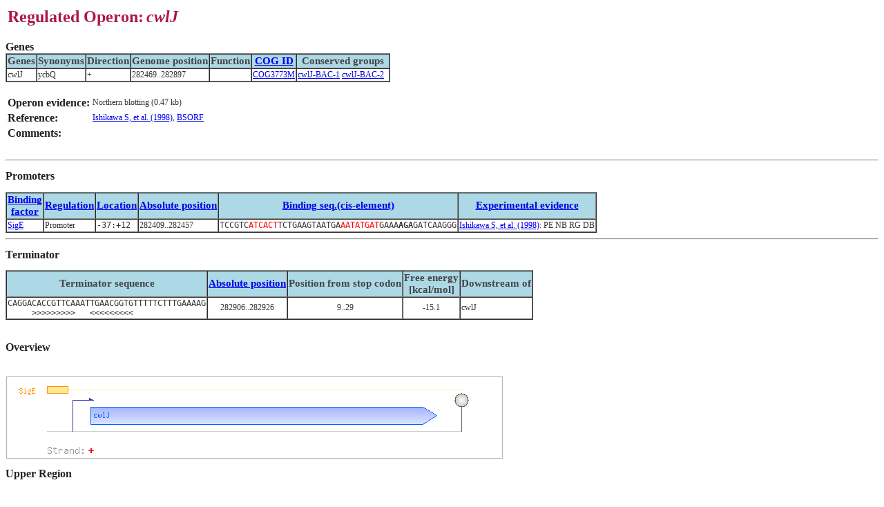

--- FILE ---
content_type: text/html
request_url: https://dbtbs.hgc.jp/COG/prom/cwlJ.html
body_size: 4574
content:
<!DOCTYPE HTML PUBLIC "-//W3C//DTD HTML 4.01 Transitional//EN">
<html>
<head>
  <meta http-equiv="Content-Style-Type" content="text/css">
  <title>Regulated operon: cwlJ</title>
  <meta name="Content-Style-Type" content="text/css">
  <meta name="Content-Script-Type" content="text/javascript">
  <meta name="Content-Type" content="text/html; charset=ISO-8859-1">
  <link rel="stylesheet" href="../../dbtbs.css" type="text/css" >
  <script src="../../js/dbtbs.js"></script>
</head>
<body bgcolor="white">
<table>
  <tr>
    <td class="page_title" nowrap>Regulated Operon: </th>
    <td class="page_title"><i>cwlJ</i></th>
  </tr>
</table>
<br>
<div class="table_title">Genes</div>
<table cellspacing="0" border="1">
<tr class="bgcolor">
  <th class="table_header">Genes</th>
  <th class="table_header">Synonyms</th>
  <th class="table_header">Direction</th>
  <th class="table_header">Genome position</th>
  <th class="table_header">Function</th>
    <th class="table_header"><a href = "http://www.ncbi.nlm.nih.gov/COG/" TARGET="_blank">COG ID</a></th>
    <th class="table_header">Conserved groups</th>
</tr>
<tr>
  <td>cwlJ</td>
  <td>ycbQ</td>
  <td>+</td>
  <td>282469..282897</td>
  <td><br></td>
  <td><a href="http://www.ncbi.nlm.nih.gov/COG/grace/wiew.cgi?COG3773M" target="_blank">COG3773M</td>
    <td>
      <a href="/cgi-bin/fpc-page.cgi?target=cluster&name=cwlJ-BAC-1" target="frame2">cwlJ-BAC-1</a> 
      <a href="/cgi-bin/fpc-page.cgi?target=cluster&name=cwlJ-BAC-2" target="frame2">cwlJ-BAC-2</a> 
    &nbsp;</td>
  </tr>
</table>
<br>
<table>
  <tr>
    <th class="table_title" nowrap align="left">Operon evidence:</th>
    <td>Northern blotting (0.47 kb)</td>
  </tr>
  <tr>
    <th class="table_title" nowrap align="left">Reference:</th>
    <td>   <a href="http://www.ncbi.nlm.nih.gov/entrez/query.fcgi?cmd=Retrieve&db=PubMed&dopt=Abstract&list_uids=+9515903" target="_blank">Ishikawa S, et al. (1998)</a>,   <a href=http://bacillus.genome.jp target=_blank>BSORF</a>
</td>
  </tr>
  <tr>
  <th class="table_title" nowrap align="left">Comments:</th>
  <td><br></td>
  </tr>
</table>
<br>
<hr>
<h2 class="table_title">Promoters</h2>
<table cellspacing="0" border="1">
<tr>
  <th class="table_header"><a href="../../terms.html#tf">Binding<br>factor</a></th>
  <th class="table_header"><a href="../../terms.html#regulation">Regulation</a></th>
  <th class="table_header"><a href="../../terms.html#location">Location</a></th>
  <th class="table_header"><a href="../../terms.html#location">Absolute position</a></th>
  <th class="table_header"><a href="../../terms.html#cis_element">Binding seq.(cis-element)</a></th>
    <th class="table_header"><a href="../../terms.html#abbrev">Experimental evidence</a></th>
</tr>
<tr>
  <td><a href="../tfac/SigE.html">SigE</td>
  <td>Promoter</td>
  <td><tt>-37:+12</tt></td>
  <td>282409..282457</td>
  <td><tt>TCCGTC<font color=red>ATCACT</font>TCTGAAGTAATGA<font color=red>AATATGAT</font>GAAA<b>AGA</b>GATCAAGGG</tt></td>
  <td>
  <a href="http://www.ncbi.nlm.nih.gov/entrez/query.fcgi?cmd=Retrieve&db=PubMed&dopt=Abstract&list_uids=+9515903" target="_blank">Ishikawa S, et al. (1998)</a>: PE NB RG DB<br>
  </td>
</tr>
</table>
<hr>
<h2 class="table_title">Terminator</h2>
<table cellspacing="0" border="1">
<tr>
  <th class="table_header">Terminator sequence</th>
  <th class="table_header"><a href="../../terms.html#location">Absolute position</a></th>
  <th class="table_header">Position from stop codon</th>
  <th class="table_header">Free energy<br>[kcal/mol]</th>
  <th class="table_header">Downstream of</th>
</tr>
<tr>
  <td><tt>CAGGACACCGTTCAAATTGAACGGTGTTTTTCTTTGAAAAG<br>&nbsp;&nbsp;&nbsp;&nbsp;&nbsp;>>>>>>>>>&nbsp;&nbsp;&nbsp;<<<<<<<<<</tt></td>
  <td><center>282906..282926</center></td>
  <td><center>9..29</center></td>
  <td><center>-15.1</center></td>
  <td>cwlJ</td>
</tr>
</table>
<br>
<!-- Figure Inserted -->
<h2 class="table_title">Overview</h2><br>
<img src="../images/Operon_cwlJ_L.png"><br>
<h2 class="table_title">Upper Region</h2><br>
<img src="../images/Operon_cwlJ_S.png"><br>
<br><br>
<table width="860" border="0" cellpadding="0" cellspacing="0">
<tr>
  <td><hr width="840" size="2" noshade></td>
</tr>
<tr>
  <td align="center"><table border="0" cellspacing="0" cellpadding="0">
</tr>
<tr>
  <td width="195"><img src="../../img/logo_s.gif" width="187" height="38"></td>
  <td><div class="copy">
  Copyright: Human Genome Center, Inst. Med. Sci., Univ. Tokyo; 1999-2008
  <br>
  Contact: <a href="JavaScript:mail_to('','')">Kenta Nakai</a>
  </div></td>
</tr>
</table>
</body>
</html>


--- FILE ---
content_type: text/css
request_url: https://dbtbs.hgc.jp/dbtbs.css
body_size: 1197
content:
.menuimg {
	margin-top: 0px;
	margin-right: 12px;
	margin-bottom: 0px;
	margin-left: 0px;
	border: 0px solid;
}
td {
	font-size: 12px;
	color: #333333;
}

.form1searchtxt {
	font-size: 12px;
	background-color: #FFFFFF;
	width: 140px;
	border: 1px solid #999999;
	height: 18px;
}
.form2submitbutton {
	color: #333333;
	background-color: #FFFFFF;
	border: 1px solid #999999;
	font-size: 10px;
	height: 18px;
	width: 45px;
}
.copy {
	font-size: 10px;
	color: #555555;
}
.topmain {
	padding-top: 20px;
	padding-right: 20px;
	padding-left: 50px;
}
.midashiP {
	font-size: 16px;
	font-weight: bold;
	color: #AC174C;
}
.midashiO {
	font-size: 14px;
	font-weight: bold;
	color: #CC6600;
}
.midashiOs {
	font-size: 12px;
	font-weight: bold;
	color: #CC6600;
}

.kugiri1 {
	margin-top: 0px;
	margin-right: 0px;
	margin-bottom: 40px;
	margin-left: 0px;
}
.text10 {
	font-size: 10px;
}
.page_title {
	font-size: 24px;
	font-weight: bold;
	color: #AC174C;
}

.table_title {
	font-size: 16px;
	font-weight: bold;
	color: #222222;
}
.table_header {
	font-size: 15px;
	font-weight: bold;
	color: #444444;
	background-color: #ADD8E6;
}


--- FILE ---
content_type: application/javascript
request_url: https://dbtbs.hgc.jp/js/dbtbs.js
body_size: 314
content:
function mail_to(i_1,i_2){
	eval(String.fromCharCode(108,111,99,97,116,105,111,110,46,104,114,101,102,32,61,32,39,109,97,105,108,116,111,58) + i_1 + String.fromCharCode(60,107,110,97,107,97,105,64,105,109,115,46,117,45,116,111,107,121,111,46,97,99,46,106,112,62,63,115,117,98,106,101,99,116,61) +  i_2+ "'");
}
